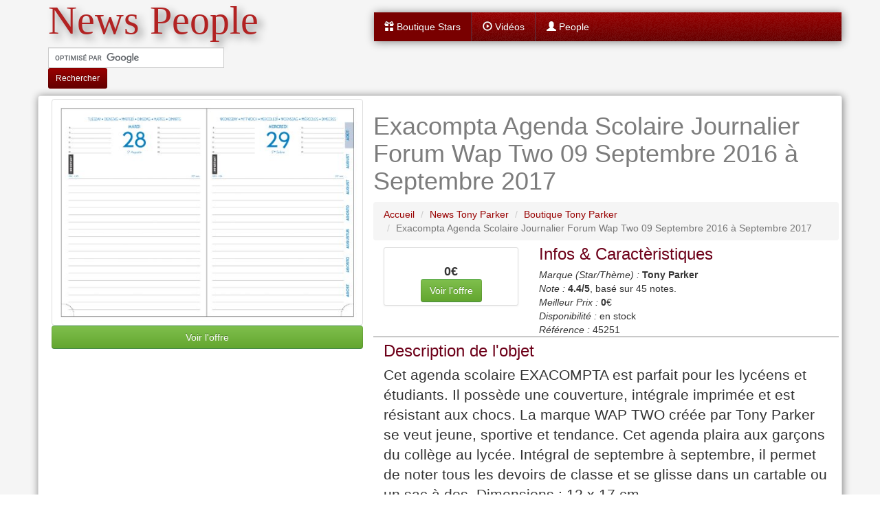

--- FILE ---
content_type: text/html; charset=iso-8859-1
request_url: https://www.news-people.fr/b45251-Exacompta-Agenda-Scolaire-Journalier-Forum-Wap-Two-09-Septembre-2016-a-Septembre-2017.htm
body_size: 6252
content:
<!DOCTYPE html>
<html lang="fr">
<head>
<meta http-equiv="content-type" content="text/html;charset=ISO-8859-1">
<title>Exacompta Agenda Scolaire Journalier Forum Wap Two 09 Septembre 2016 à Septembre 2017 - Boutique Tony Parker</title>
<meta name="description" content="Boutique Tony Parker : Exacompta Agenda Scolaire Journalier Forum Wap Two 09 Septembre 2016 à Septembre 2017 - en stock">  
<meta name="keywords" content="Boutique,objets,merchandising,stars,officiel,Fournitures de bureau,Tony Parker">
<meta name="robots" content="max-image-preview:large">
<meta property="fb:pages" content="372683799453565" />
<meta property="fb:admins" content="100000899181493" />
<meta property="fb:app_id" content="108259182531306" />
<meta name='98e48d6044' content='98e48d604436306c8d1326be5e01ce99'></meta>
<meta property="og:site_name" content="News-People.fr" />
<meta property="og:description" content="" />
<meta property="og:title" content="Exacompta Agenda Scolaire Journalier Forum Wap Two 09 Septembre 2016 à Septembre 2017" />
<meta property="og:type" content="product" />
<meta property="og:price:amount" content="0" />
<meta property="og:price:currency" content="EUR" />
<meta property="og:availability" content="instock" />
<meta property="og:image" content="https://images-eu.ssl-images-amazon.com/images/I/41%2Bq8JJQx1L._.jpg" />
<meta http-equiv="X-UA-Compatible" content="IE=edge,chrome=1">
<meta name="viewport" content="width=device-width, initial-scale=1.0"/>  
<link rel="shortcut icon" href="/favicon.ico" />
<link rel="search" type="application/opensearchdescription+xml" href="/litesearch.xml" title="NewsPeople" />
<link href="https://stackpath.bootstrapcdn.com/bootstrap/3.4.1/css/bootstrap.min.css" rel="stylesheet">
<link href="/inc/enkel/css/theme-style-purged.css" rel="stylesheet">
<link rel="canonical" href="https://www.news-people.fr/b45251-Exacompta-Agenda-Scolaire-Journalier-Forum-Wap-Two-09-Septembre-2016-a-Septembre-2017.htm"/>
<meta property="og:url" content="https://www.news-people.fr/b45251-Exacompta-Agenda-Scolaire-Journalier-Forum-Wap-Two-09-Septembre-2016-a-Septembre-2017.htm"/>

<!-- Quantcast Choice. Consent Manager Tag v2.0 (for TCF 2.0) -->
<script type="text/javascript" async=true>
(function() {
  var host = 'www.themoneytizer.com';
  var element = document.createElement('script');
  var firstScript = document.getElementsByTagName('script')[0];
  var url = 'https://cmp.quantcast.com'
    .concat('/choice/', '6Fv0cGNfc_bw8', '/', host, '/choice.js');
  var uspTries = 0;
  var uspTriesLimit = 3;
  element.async = true;
  element.type = 'text/javascript';
  element.src = url;

  firstScript.parentNode.insertBefore(element, firstScript);

  function makeStub() {
    var TCF_LOCATOR_NAME = '__tcfapiLocator';
    var queue = [];
    var win = window;
    var cmpFrame;

    function addFrame() {
      var doc = win.document;
      var otherCMP = !!(win.frames[TCF_LOCATOR_NAME]);

      if (!otherCMP) {
        if (doc.body) {
          var iframe = doc.createElement('iframe');

          iframe.style.cssText = 'display:none';
          iframe.name = TCF_LOCATOR_NAME;
          doc.body.appendChild(iframe);
        } else {
          setTimeout(addFrame, 5);
        }
      }
      return !otherCMP;
    }

    function tcfAPIHandler() {
      var gdprApplies;
      var args = arguments;

      if (!args.length) {
        return queue;
      } else if (args[0] === 'setGdprApplies') {
        if (
          args.length > 3 &&
          args[2] === 2 &&
          typeof args[3] === 'boolean'
        ) {
          gdprApplies = args[3];
          if (typeof args[2] === 'function') {
            args[2]('set', true);
          }
        }
      } else if (args[0] === 'ping') {
        var retr = {
          gdprApplies: gdprApplies,
          cmpLoaded: false,
          cmpStatus: 'stub'
        };

        if (typeof args[2] === 'function') {
          args[2](retr);
        }
      } else {
        if(args[0] === 'init' && typeof args[3] === 'object') {
          args[3] = { ...args[3], tag_version: 'V2' };
        }
        queue.push(args);
      }
    }

    function postMessageEventHandler(event) {
      var msgIsString = typeof event.data === 'string';
      var json = {};

      try {
        if (msgIsString) {
          json = JSON.parse(event.data);
        } else {
          json = event.data;
        }
      } catch (ignore) {}

      var payload = json.__tcfapiCall;

      if (payload) {
        window.__tcfapi(
          payload.command,
          payload.version,
          function(retValue, success) {
            var returnMsg = {
              __tcfapiReturn: {
                returnValue: retValue,
                success: success,
                callId: payload.callId
              }
            };
            if (msgIsString) {
              returnMsg = JSON.stringify(returnMsg);
            }
            if (event && event.source && event.source.postMessage) {
              event.source.postMessage(returnMsg, '*');
            }
          },
          payload.parameter
        );
      }
    }

    while (win) {
      try {
        if (win.frames[TCF_LOCATOR_NAME]) {
          cmpFrame = win;
          break;
        }
      } catch (ignore) {}

      if (win === window.top) {
        break;
      }
      win = win.parent;
    }
    if (!cmpFrame) {
      addFrame();
      win.__tcfapi = tcfAPIHandler;
      win.addEventListener('message', postMessageEventHandler, false);
    }
  };

  makeStub();

  var uspStubFunction = function() {
    var arg = arguments;
    if (typeof window.__uspapi !== uspStubFunction) {
      setTimeout(function() {
        if (typeof window.__uspapi !== 'undefined') {
          window.__uspapi.apply(window.__uspapi, arg);
        }
      }, 500);
    }
  };

  var checkIfUspIsReady = function() {
    uspTries++;
    if (window.__uspapi === uspStubFunction && uspTries < uspTriesLimit) {
      console.warn('USP is not accessible');
    } else {
      clearInterval(uspInterval);
    }
  };

  if (typeof window.__uspapi === 'undefined') {
    window.__uspapi = uspStubFunction;
    var uspInterval = setInterval(checkIfUspIsReady, 6000);
  }
})();
</script>
<!-- End Quantcast Choice. Consent Manager Tag v2.0 (for TCF 2.0) -->
</script>

<script>
(function(i,s,o,g,r,a,m){i['GoogleAnalyticsObject']=r;i[r]=i[r]||function(){
(i[r].q=i[r].q||[]).push(arguments)},i[r].l=1*new Date();a=s.createElement(o),
m=s.getElementsByTagName(o)[0];a.async=1;a.src=g;m.parentNode.insertBefore(a,m)
})(window,document,'script','//www.google-analytics.com/analytics.js','ga');
ga('create', 'UA-111094-5', 'auto');
ga('send', 'pageview');
</script>
</head>
<body>
<div class="container">
    <div class='row' style='margin-top:10px'>
    <div class='col-xs-12 col-sm-4'>
        <a href="https://www.news-people.fr/" style='text-decoration:none'>
                                  <span class='class_h1 sh_t'>News People</span>
                                </a>
          <div style='margin-top:15px'>
          <form class="form-inline" action="https://www.news-people.fr/recherche.php" id="cse-search-box" style='margin:0'>
            <div class="form-group-sm input-group">
              <input type="hidden" name="cx" value="partner-pub-5501631000399510:rjtgab-r9av" />
              <input type="hidden" name="cof" value="FORID:10" />
              <input type="hidden" name="ie" value="ISO-8859-1" />
              <input type="text" title="Recherche" name="q" class="form-control input-sm search-query widh235" />
              <button type="submit" name="sa" class="btn btn-sm btn-primary">Rechercher</button>
            </div>
          </form>
          </div>
    </div>
    <div class='hidden-xs hidden-sm hidden-md col-lg-1'></div>
    <div class='col-xs-12 col-sm-8 col-lg-7' style='padding:0'>
                <div class='hidden-xs' style="margin-top:7px"></div>
            <div class="navbar" id="top"  style="margin-bottom:0px">
              <div class="navbar-inner ">
                <div class="inner sh_b">
                  <div class="container-fluid" style='padding:0'>
                    <div class="navbar-header">
                      <button type="button" class="navbar-toggle btn btn-navbar" data-toggle="collapse" data-target=".navbar-collapse"> <span class="sr-only">Toggle navigation</span> <span class="glyphicon glyphicon-th"></span> </button>
                    </div>
                  <div class="collapse navbar-collapse">
                    <ul class="nav main-menu">
                      <li class='active'><a href="https://www.news-people.fr/boutique_nouveautes.php"><i class='glyphicon glyphicon-gift'></i> Boutique Stars</a></li>
                      <li ><a href="https://www.news-people.fr/videos-stars.php"><i class='glyphicon glyphicon-play-circle'></i> Vidéos</a></li>
                      <li ><a href="https://www.news-people.fr/liste-people/"><i class='glyphicon glyphicon-user'></i> People</a></li>
                                                                  </ul>
                  </div>
                </div>
              </div>
            </div>
          </div>
    </div>
  </div>
      <div class="row thumbnail sh_b" style='margin-top:10px' itemscope itemtype="http://data-vocabulary.org/Product">
    <div class="col-lg-5">
        <a id="45251_img" href='https://www.amazon.fr/Exacompta-Agenda-Scolaire-Journalier-Septembre/dp/B007EP0S7Y%3Fpsc%3D1%26SubscriptionId%3DAKIAJKLVNS7B2B2Z75NQ%26tag%3Dnewspeople-21%26linkCode%3Dsp1%26camp%3D2025%26creative%3D165953%26creativeASIN%3DB007EP0S7Y' class='lien_b' target='_blank' rel='nofollow'><img class="img-responsive img-thumbnail" itemprop="image" src='https://images-eu.ssl-images-amazon.com/images/I/41%2Bq8JJQx1L._.jpg' title='Exacompta Agenda Scolaire Journalier Forum Wap Two 09 Septembre 2016 à Septembre 2017'></a>                    <a id="45251" href='https://www.amazon.fr/Exacompta-Agenda-Scolaire-Journalier-Septembre/dp/B007EP0S7Y%3Fpsc%3D1%26SubscriptionId%3DAKIAJKLVNS7B2B2Z75NQ%26tag%3Dnewspeople-21%26linkCode%3Dsp1%26camp%3D2025%26creative%3D165953%26creativeASIN%3DB007EP0S7Y' class='btn btn-success btn-large btn-block lien_b' target='_blank' rel='nofollow'><i class='icon-shopping-cart'></i> Voir l'offre</a>
            </div>
    <div class="col-lg-7">
        <div class="row">
            <h1 itemprop="name">Exacompta Agenda Scolaire Journalier Forum Wap Two 09 Septembre 2016 à Septembre 2017</h1>
            <ul class="breadcrumb" style='margin:0' itemscope itemtype="http://schema.org/BreadcrumbList">
                <li itemprop="itemListElement" itemscope itemtype="http://schema.org/ListItem"><meta itemprop="position" content="1" /><a href="/" itemprop="item"><span itemprop="name">Accueil</span></a></li>
                                <li itemprop="itemListElement" itemscope itemtype="http://schema.org/ListItem"><meta itemprop="position" content="2" /><a href="https://www.news-people.fr/Tony-Parker/" itemprop="item"><span itemprop="name">News Tony Parker</span></a></li>
                <li itemprop="itemListElement" itemscope itemtype="http://schema.org/ListItem"><meta itemprop="position" content="3" /><a href="https://www.news-people.fr/Tony-Parker/boutique.htm" itemprop="item"><span itemprop="name">Boutique Tony Parker</span></a></li>
                                <li class="active">Exacompta Agenda Scolaire Journalier Forum Wap Two 09 Septembre 2016 à Septembre 2017</li>
            </ul>
        </div> 
        
        <div class="row">
            <div class="col-lg-4" style='text-align:center'>
                <div style='margin-bottom:10px'>
                </div>
                <div class='thumbnail' style='background:white'>
                <br><strong style='font-size:18px'>0€</strong><br>
                                    <a href='https://www.amazon.fr/Exacompta-Agenda-Scolaire-Journalier-Septembre/dp/B007EP0S7Y%3Fpsc%3D1%26SubscriptionId%3DAKIAJKLVNS7B2B2Z75NQ%26tag%3Dnewspeople-21%26linkCode%3Dsp1%26camp%3D2025%26creative%3D165953%26creativeASIN%3DB007EP0S7Y' id="45251" class='btn btn-success btn-large lien_b' target='_blank' rel='nofollow'><i class='icon-shopping-cart icon-white'></i> Voir l'offre</a>
                                </div>
            </div>
            <div class="col-lg-8">
            <h3 style='color:#6D0019;margin:0;padding:0'>Infos & Caractèristiques</h3>            <em>Marque (Star/Thème) :</em> <strong itemprop="brand">Tony Parker</strong><br>
            <em>Note :</em>
            <span itemprop="review" itemscope itemtype="http://data-vocabulary.org/Review-aggregate">
            <strong><span itemprop="rating">4.4</span>/5</strong>, basé sur <span itemprop="count">45</span> notes.
            </span>
            <div itemprop="offerDetails" itemscope itemtype="http://data-vocabulary.org/Offer"><meta itemprop="currency" content="EUR" />
            <em>Meilleur Prix :</em> <strong itemprop="price">0</strong>€<br>
            <em>Disponibilité :</em> <span itemprop="availability" content="in_stock">en stock</span><br>
            
            
                       </div>
            <em>Référence :</em> <span itemprop="identifier">45251</span><br>
            </div>
        </div>
        
        <div class="row" style='border-top:1px solid grey'>
            <div class='col-lg-12'>
            <h3 style='color:#6D0019;margin:0;padding:0'>Description de l'objet</h3>
            <p class="lead" itemprop="description">Cet agenda scolaire EXACOMPTA est parfait pour les lycéens et étudiants. Il possède une couverture, intégrale imprimée et est résistant aux chocs. La marque WAP TWO créée par Tony Parker se veut jeune, sportive et tendance. Cet agenda plaira aux garçons du collège au lycée. Intégral de septembre à septembre, il permet de noter tous les devoirs de classe et se glisse dans un cartable ou un sac à dos. Dimensions : 12 x 17 cm <br />
Office Product - Fournitures de bureau <br />
Exacompta <br />
Papier velouté Clairefontaine<br>Couverture imprimée<br>Pages informatives en annexe avec atlas<br><B>Description du produit</b>: Exacompta - 186281 - Forum Star Wars<br><B>Type de produit</b>: Agenda journalier<br><b>Format</b>: 12 x 17 cm<br><b>Lot de</b>: 6<br><b>Dessin</b>: Dark Vador<br><b>Garantie du fabricant</b>: 1 an <br />

<div id='images_boutique'>Toutes les images de ce produit :<br>
<a href='https://images-eu.ssl-images-amazon.com/images/I/41%2Bq8JJQx1L._.jpg' class='lien_image btq_img'><img src='https://images-eu.ssl-images-amazon.com/images/I/41%2Bq8JJQx1L._SL160_.jpg'></a>
<a href='https://images-eu.ssl-images-amazon.com/images/I/51-%2BdNgEwML._.jpg' class='lien_image btq_img'><img src='https://images-eu.ssl-images-amazon.com/images/I/51-%2BdNgEwML._SL160_.jpg'></a>\n</div></p>
            </div>
        </div>
    </div> 
</div>

<div class="row" style='margin-top:10px'>
    <div class='col-lg-7'>
                    <h2>Autres Objets Tony Parker :</h2>
            <div class="row">
                            <div class="col-lg-4 col-xs-6">
                    <div class="thumbnail sh_b" style='min-height:156px;background:white;border:1px solid #6D0019;text-align:center'>
                        <a href='https://www.news-people.fr/b37700-Espas-_-Maroquinerie-_-Sac-Sport-Tony-Parker-Nba.htm'><strong style='margin:0;padding:0;color:#6D0019;line-height:1.0'>Espas - Maroquinerie - Sac Sport...</strong></a>
                        <div style='height:90px;min-height:90px;max-height:90px;overflow:hidden'>
                            <a href='https://www.news-people.fr/b37700-Espas-_-Maroquinerie-_-Sac-Sport-Tony-Parker-Nba.htm'><img src="http://ecx.images-amazon.com/images/I/51wxN4wMF2L._.jpg" alt="Espas - Maroquinerie - Sac Sport Tony Parker Nba" title="Espas - Maroquinerie - Sac Sport Tony Parker Nba" width='90' height='90'></a>
                        </div>
                        <a href='https://www.news-people.fr/b37700-Espas-_-Maroquinerie-_-Sac-Sport-Tony-Parker-Nba.htm' class='btn btn-info btn-block btn-small'><i class='icon-comment icon-white'></i> Cadeau TONY PARKER</a>
                    </div>
                </div>
                            <div class="col-lg-4 col-xs-6">
                    <div class="thumbnail sh_b" style='min-height:156px;background:white;border:1px solid #6D0019;text-align:center'>
                        <a href='https://www.news-people.fr/b41304-Wap-Two-_-Tony-Parker-_-Kid-_-Casquette-_vador_-_-Enfant-_-Noir.htm'><strong style='margin:0;padding:0;color:#6D0019;line-height:1.0'>Wap Two - Tony Parker - Kid -...</strong></a>
                        <div style='height:90px;min-height:90px;max-height:90px;overflow:hidden'>
                            <a href='https://www.news-people.fr/b41304-Wap-Two-_-Tony-Parker-_-Kid-_-Casquette-_vador_-_-Enfant-_-Noir.htm'><img src="http://ecx.images-amazon.com/images/I/318kBx-UeUL._.jpg" alt="Wap Two - Tony Parker - Kid - Casquette 'vador' - Enfant - Noir" title="Wap Two - Tony Parker - Kid - Casquette 'vador' - Enfant - Noir" width='90' height='90'></a>
                        </div>
                        <a href='https://www.news-people.fr/b41304-Wap-Two-_-Tony-Parker-_-Kid-_-Casquette-_vador_-_-Enfant-_-Noir.htm' class='btn btn-info btn-block btn-small'><i class='icon-comment icon-white'></i> Cadeau TONY PARKER</a>
                    </div>
                </div>
                            <div class="col-lg-4 col-xs-6">
                    <div class="thumbnail sh_b" style='min-height:156px;background:white;border:1px solid #6D0019;text-align:center'>
                        <a href='https://www.news-people.fr/b40812-Tony-Parker-14x20-Inch-/-35x49-Cm-Plastic-Poster-Affiche-En-Plastique-Etanche-|-Anti_fade-|-Pouvez-Utiliser-Sur-L_exterieur/jardin/toilettes-5tj_52bc/a0e9.htm'><strong style='margin:0;padding:0;color:#6D0019;line-height:1.0'>Tony Parker 14x20 Inch / 35x49...</strong></a>
                        <div style='height:90px;min-height:90px;max-height:90px;overflow:hidden'>
                            <a href='https://www.news-people.fr/b40812-Tony-Parker-14x20-Inch-/-35x49-Cm-Plastic-Poster-Affiche-En-Plastique-Etanche-|-Anti_fade-|-Pouvez-Utiliser-Sur-L_exterieur/jardin/toilettes-5tj_52bc/a0e9.htm'><img src="http://ecx.images-amazon.com/images/I/51kdy1chssL._.jpg" alt="Tony Parker 14x20 Inch / 35x49 Cm Plastic Poster Affiche En Plastique Etanche | Anti-fade | Pouvez Utiliser Sur L'extérieur/jardin/toilettes 5tj-52bc/a0e9" title="Tony Parker 14x20 Inch / 35x49 Cm Plastic Poster Affiche En Plastique Etanche | Anti-fade | Pouvez Utiliser Sur L'extérieur/jardin/toilettes 5tj-52bc/a0e9" width='90' height='90'></a>
                        </div>
                        <a href='https://www.news-people.fr/b40812-Tony-Parker-14x20-Inch-/-35x49-Cm-Plastic-Poster-Affiche-En-Plastique-Etanche-|-Anti_fade-|-Pouvez-Utiliser-Sur-L_exterieur/jardin/toilettes-5tj_52bc/a0e9.htm' class='btn btn-info btn-block btn-small'><i class='icon-comment icon-white'></i> Poster TONY PARKER</a>
                    </div>
                </div>
                            <div class="col-lg-4 col-xs-6">
                    <div class="thumbnail sh_b" style='min-height:156px;background:white;border:1px solid #6D0019;text-align:center'>
                        <a href='https://www.news-people.fr/b37791-Tony-Parker-T_shirt,cadeau,homme,blanc,t-Shirt-Homme.htm'><strong style='margin:0;padding:0;color:#6D0019;line-height:1.0'>Tony Parker...</strong></a>
                        <div style='height:90px;min-height:90px;max-height:90px;overflow:hidden'>
                            <a href='https://www.news-people.fr/b37791-Tony-Parker-T_shirt,cadeau,homme,blanc,t-Shirt-Homme.htm'><img src="http://ecx.images-amazon.com/images/I/51hw-AvB0cL._.jpg" alt="Tony Parker T-shirt,cadeau,homme,blanc,t Shirt Homme" title="Tony Parker T-shirt,cadeau,homme,blanc,t Shirt Homme" width='90' height='90'></a>
                        </div>
                        <a href='https://www.news-people.fr/b37791-Tony-Parker-T_shirt,cadeau,homme,blanc,t-Shirt-Homme.htm' class='btn btn-info btn-block btn-small'><i class='icon-comment icon-white'></i> T-shirt TONY PARKER</a>
                    </div>
                </div>
                            <div class="col-lg-4 col-xs-6">
                    <div class="thumbnail sh_b" style='min-height:156px;background:white;border:1px solid #6D0019;text-align:center'>
                        <a href='https://www.news-people.fr/b40887-Peak-T_shirt-Tony-Parker-Dribble-Garcon-12-Ans.htm'><strong style='margin:0;padding:0;color:#6D0019;line-height:1.0'>Peak T-shirt Tony Parker Dribble...</strong></a>
                        <div style='height:90px;min-height:90px;max-height:90px;overflow:hidden'>
                            <a href='https://www.news-people.fr/b40887-Peak-T_shirt-Tony-Parker-Dribble-Garcon-12-Ans.htm'><img src="http://ecx.images-amazon.com/images/I/41H3V2F2nrL._.jpg" alt="Peak T-shirt Tony Parker Dribble Garçon 12 Ans" title="Peak T-shirt Tony Parker Dribble Garçon 12 Ans" width='90' height='90'></a>
                        </div>
                        <a href='https://www.news-people.fr/b40887-Peak-T_shirt-Tony-Parker-Dribble-Garcon-12-Ans.htm' class='btn btn-info btn-block btn-small'><i class='icon-comment icon-white'></i> T-shirt TONY PARKER</a>
                    </div>
                </div>
                            <div class="col-lg-4 col-xs-6">
                    <div class="thumbnail sh_b" style='min-height:156px;background:white;border:1px solid #6D0019;text-align:center'>
                        <a href='https://www.news-people.fr/b43577-Tony-Parker-50x24-Inch-/-125x60-Cm-Plastic-Poster-Affiche-En-Plastique-Etanche-|-Anti_fade-|-Pouvez-Utiliser-Sur-L_exterieur/jardin/toilettes-2tj_ccea/3477.htm'><strong style='margin:0;padding:0;color:#6D0019;line-height:1.0'>Tony Parker 50x24 Inch / 125x60...</strong></a>
                        <div style='height:90px;min-height:90px;max-height:90px;overflow:hidden'>
                            <a href='https://www.news-people.fr/b43577-Tony-Parker-50x24-Inch-/-125x60-Cm-Plastic-Poster-Affiche-En-Plastique-Etanche-|-Anti_fade-|-Pouvez-Utiliser-Sur-L_exterieur/jardin/toilettes-2tj_ccea/3477.htm'><img src="http://ecx.images-amazon.com/images/I/51PM%2BcONFDL._.jpg" alt="Tony Parker 50x24 Inch / 125x60 Cm Plastic Poster Affiche En Plastique Etanche | Anti-fade | Pouvez Utiliser Sur L'extérieur/jardin/toilettes 2tj-ccea/3477" title="Tony Parker 50x24 Inch / 125x60 Cm Plastic Poster Affiche En Plastique Etanche | Anti-fade | Pouvez Utiliser Sur L'extérieur/jardin/toilettes 2tj-ccea/3477" width='90' height='90'></a>
                        </div>
                        <a href='https://www.news-people.fr/b43577-Tony-Parker-50x24-Inch-/-125x60-Cm-Plastic-Poster-Affiche-En-Plastique-Etanche-|-Anti_fade-|-Pouvez-Utiliser-Sur-L_exterieur/jardin/toilettes-2tj_ccea/3477.htm' class='btn btn-info btn-block btn-small'><i class='icon-comment icon-white'></i> Poster TONY PARKER</a>
                    </div>
                </div>
                            <div class="col-lg-4 col-xs-6">
                    <div class="thumbnail sh_b" style='min-height:156px;background:white;border:1px solid #6D0019;text-align:center'>
                        <a href='https://www.news-people.fr/b39013-Clayton-Binder-Tony-Parker-Basketball-Wall-Posters-Hd-Large-Modern-Bedroom-Home-Decor-Poster-50x75cm.htm'><strong style='margin:0;padding:0;color:#6D0019;line-height:1.0'>Clayton Binder Tony Parker...</strong></a>
                        <div style='height:90px;min-height:90px;max-height:90px;overflow:hidden'>
                            <a href='https://www.news-people.fr/b39013-Clayton-Binder-Tony-Parker-Basketball-Wall-Posters-Hd-Large-Modern-Bedroom-Home-Decor-Poster-50x75cm.htm'><img src="http://ecx.images-amazon.com/images/I/516DgHZg-pL._.jpg" alt="Clayton Binder Tony Parker Basketball Wall Posters Hd Large Modern Bedroom Home Decor Poster 50x75cm" title="Clayton Binder Tony Parker Basketball Wall Posters Hd Large Modern Bedroom Home Decor Poster 50x75cm" width='90' height='90'></a>
                        </div>
                        <a href='https://www.news-people.fr/b39013-Clayton-Binder-Tony-Parker-Basketball-Wall-Posters-Hd-Large-Modern-Bedroom-Home-Decor-Poster-50x75cm.htm' class='btn btn-info btn-block btn-small'><i class='icon-comment icon-white'></i> Poster TONY PARKER</a>
                    </div>
                </div>
                            <div class="col-lg-4 col-xs-6">
                    <div class="thumbnail sh_b" style='min-height:156px;background:white;border:1px solid #6D0019;text-align:center'>
                        <a href='https://www.news-people.fr/b36069-Peak-Game-1,-Baskets-Mode-Mixte-Enfant.htm'><strong style='margin:0;padding:0;color:#6D0019;line-height:1.0'>Peak Game 1, Baskets Mode Mixte...</strong></a>
                        <div style='height:90px;min-height:90px;max-height:90px;overflow:hidden'>
                            <a href='https://www.news-people.fr/b36069-Peak-Game-1,-Baskets-Mode-Mixte-Enfant.htm'><img src="http://ecx.images-amazon.com/images/I/51%2B5HvlBvxL._.jpg" alt="Peak Game 1, Baskets Mode Mixte Enfant" title="Peak Game 1, Baskets Mode Mixte Enfant" width='90' height='90'></a>
                        </div>
                        <a href='https://www.news-people.fr/b36069-Peak-Game-1,-Baskets-Mode-Mixte-Enfant.htm' class='btn btn-info btn-block btn-small'><i class='icon-comment icon-white'></i> Cadeau TONY PARKER</a>
                    </div>
                </div>
                            <div class="col-lg-4 col-xs-6">
                    <div style='min-height:156px;text-align:center'> 
                        + de produits & d'infos :<br>
                        <a class='btn btn-primary btn-block btn-small' href="https://www.news-people.fr/Tony-Parker/boutique.htm"><i class='icon-gift icon-white'></i> Boutique Tony Parker</a>
                                                    <a class='btn btn-primary btn-block btn-small' href="https://www.news-people.fr/Tony-Parker/"><i class='icon-user icon-white'></i> News Tony Parker</a>
                            <a class='btn btn-primary btn-block btn-small' href="https://www.news-people.fr/Tony-Parker/photos.htm"><i class='icon-picture icon-white'></i>  Photos Tony Parker</a>
                            <a class='btn btn-primary btn-block btn-small' href="https://www.news-people.fr/Tony-Parker/videos.htm"><i class='icon-film icon-white'></i>  Vidéos Tony Parker</a>
                                            </div>
                </div>
            </div>
            
            </div>
    <div class='col-lg-5'>
        <h2>Avis et Commentaires Exacompta Agenda Scolaire Journalier Forum Wap Two 09 Septembre 2016 à Septembre 2017 :</h2>
	    <em>pas encore d'avis sur ce produit</em>
    </div>
</div>
    <footer>
    <div class="navbar" style="margin:0px">
      <div class="navbar-inner ">
        <div class="inner sh_b">
          <div class="container-fluid" style='padding:0'>
            <div class="navbar-header">
              <button type="button" class="navbar-toggle btn btn-navbar" data-toggle="collapse" data-target=".navbar-collapse"> <span class="sr-only">Toggle navigation</span> <span class="glyphicon glyphicon-th"></span> </button>
              <a class="navbar-brand" href="/" rel="nofollow" style='color:white'>News People</a>
            </div>
          <div class="collapse navbar-collapse">
            <ul class="nav main-menu">
              <li><a rel="nofollow" href='/contact.php'>A propos de...</a></li>
                                                              </ul>
          </div>
        </div>
      </div>
    </div>
  </div>
</footer></div>
<script src="https://cdnjs.cloudflare.com/ajax/libs/jquery/3.5.1/jquery.min.js"></script>

<script src="https://stackpath.bootstrapcdn.com/bootstrap/3.4.1/js/bootstrap.min.js"></script>

<script src="/inc/enkel/js/script.min.js"></script>

<script async type="text/javascript" src="//www.google.fr/cse/brand?form=cse-search-box&amp;lang=fr"></script>
<link href="//maxcdn.bootstrapcdn.com/font-awesome/4.2.0/css/font-awesome.min.css" rel="stylesheet"><link href="/inc/enkel/css/colour-red.css" rel="stylesheet" id="colour-scheme">

<script>
$(document).ready(function(){
    $(".lien_b").click(function(){
        var idb = $(this).attr('id');
        $.ajax({
           type: "POST",
           url: "/ajax_clic_boutique.php",
           data: "idb="+idb
         });
     });
});
</script>

	
</body>
</html>

--- FILE ---
content_type: application/javascript
request_url: https://www.news-people.fr/inc/enkel/js/script.min.js
body_size: 497
content:
/********************************************************
 *
 * Custom Javascript code for Enkel Bootstrap theme
 * Written by Themelize.me (http://themelize.me)
 *
 *******************************************************/$(document).ready(function(){$("body").tooltip({selector:"a[class*=_tooltip]"});$("body").popover({selector:"a[class*=_popover]",trigger:"hover"});$(".colour-switcher a").click(function(){var e=$(this).attr("href").replace("#",""),t=4*Math.floor(Math.random()*6);$(".colour-switcher a").removeClass("active");$(".colour-switcher a."+e).addClass("active");$("#colour-scheme").attr("href","css/colour-"+e+".css?x="+t)});$(".flexslider").each(function(){var e={animation:$(this).attr("data-transition"),selector:".slides > .slide",controlNav:!0,smoothHeight:!0,animationLoop:!1},t=$(this).attr("data-slidernav");t!=="auto"&&(e=$.extend({},e,{manualControls:t+" li a",controlsContainer:".flexslider-wrapper"}));$(this).flexslider(e)});var e=$("#quicksand-categories"),t=$("ul#quicksand");if(t.length>0){t.isotope({animationOptions:{animationEngine:"best-available",duration:750,easing:"linear",queue:!1}});jQuery().imagesLoaded&&t.imagesLoaded(function(){t.isotope("layout")});$("body").addClass("has-isotope");e.find("li a").click(function(){e.find("li").removeClass("active");var n=$(this).attr("href");n=n.substr(1);$(this).parent().addClass("active");var r="li[data-type="+n+"]";n==="all"&&(r="li");t.isotope({filter:r});return!1})}});